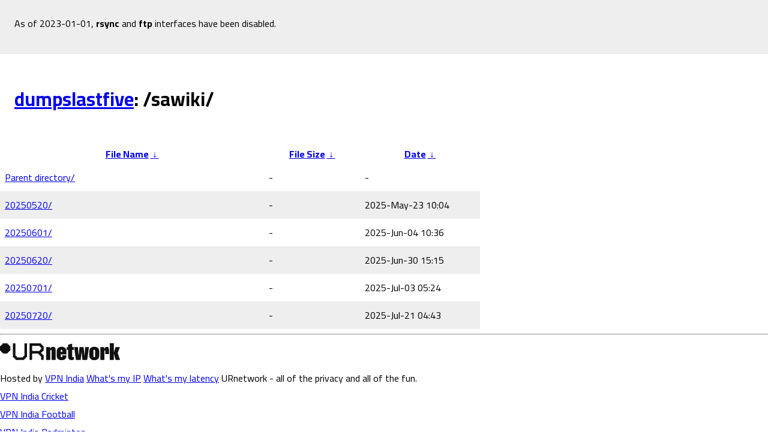

--- FILE ---
content_type: text/html
request_url: https://wikimedia.bringyour.com/sawiki/
body_size: 1260
content:
<!DOCTYPE html>
<html>
    <head>
        <meta charset="utf-8">
        <title>Wikimedia dumpslastfive Mirror</title>
        <meta name="viewport" content="width=device-width, initial-scale=1">
        <link rel="preconnect" href="https://fonts.gstatic.com">
<link href="https://fonts.googleapis.com/css2?family=Cairo:wght@200;400;700&display=swap" rel="stylesheet">

        <style>
        body {
            -webkit-text-size-adjust: 100%;
            overflow-wrap: break-word;
            font-family: 'Cairo', sans-serif;
            font-size: 12pt;
            margin: 0px;
        }
        #status-bar {
        	padding: 24px;
            background-color: rgb(238, 238, 238);
        }
        #status-bar code {
            background-color: rgb(0, 0, 0);
            color: rgb(255, 255, 255);
            padding: 4px;
            user-select: all;
        }
        #status-bar div {
        	margin-bottom: 12px;
        }
        #listing {
        }
        #listing h1 {
            padding: 24px;
        }
        #listing table {
            width: 100%;
            max-width: 800px;
            border-spacing: 0px;
        }
        #listing tr:nth-child(even) {
            background-color: rgb(238, 238, 238);
        }
        #listing td {
            padding: 8px;
        }
        </style>
    </head>
<body>

<div id="status-bar">
<div>As of 2023-01-01, <b>rsync</b> and <b>ftp</b> interfaces have been disabled.</div>
</div>

<div id="listing">
<h1><a href="/">dumpslastfive</a>:

/sawiki/</h1>
<table id="list"><thead><tr><th style="width:55%"><a href="?C=N&amp;O=A">File Name</a>&nbsp;<a href="?C=N&amp;O=D">&nbsp;&darr;&nbsp;</a></th><th style="width:20%"><a href="?C=S&amp;O=A">File Size</a>&nbsp;<a href="?C=S&amp;O=D">&nbsp;&darr;&nbsp;</a></th><th style="width:25%"><a href="?C=M&amp;O=A">Date</a>&nbsp;<a href="?C=M&amp;O=D">&nbsp;&darr;&nbsp;</a></th></tr></thead>
<tbody><tr><td class="link"><a href="../">Parent directory/</a></td><td class="size">-</td><td class="date">-</td></tr>
<tr><td class="link"><a href="20250520/" title="20250520">20250520/</a></td><td class="size">-</td><td class="date">2025-May-23 10:04</td></tr>
<tr><td class="link"><a href="20250601/" title="20250601">20250601/</a></td><td class="size">-</td><td class="date">2025-Jun-04 10:36</td></tr>
<tr><td class="link"><a href="20250620/" title="20250620">20250620/</a></td><td class="size">-</td><td class="date">2025-Jun-30 15:15</td></tr>
<tr><td class="link"><a href="20250701/" title="20250701">20250701/</a></td><td class="size">-</td><td class="date">2025-Jul-03 05:24</td></tr>
<tr><td class="link"><a href="20250720/" title="20250720">20250720/</a></td><td class="size">-</td><td class="date">2025-Jul-21 04:43</td></tr>
</tbody></table>
		</div>
	<hr>
	<div><img src="https://bringyour.com/res/images/URnetwork-logo-black-400-80.svg" width="200px"></div>
	<div>Hosted by  <a href="https://ur.io/how-to-get-a-vpn/vpn-access-in-india" target="_blank">VPN India</a>
		 <a href="https://ur.io/ip" target="_blank">What&#39;s my IP</a> <a href="https://ur.io/ip" target="_blank">What&#39;s my latency</a> URnetwork - all of the privacy and all of the fun.</div>
	 <div><a href="https://ur.io/how-to-get-a-vpn/vpn-access-in-india" target="_blank">VPN India Cricket</a></div>
			 <div><a href="https://ur.io/how-to-get-a-vpn/vpn-access-in-india" target="_blank">VPN India Football</a></div>
			 <div><a href="https://ur.io/how-to-get-a-vpn/vpn-access-in-india" target="_blank">VPN India Badminton</a></div>
			 </body>
	</html>
	

--- FILE ---
content_type: image/svg+xml
request_url: https://bringyour.com/res/images/URnetwork-logo-black-400-80.svg
body_size: 2123
content:
<?xml version="1.0" encoding="UTF-8" standalone="no"?>
<!DOCTYPE svg PUBLIC "-//W3C//DTD SVG 1.1//EN" "http://www.w3.org/Graphics/SVG/1.1/DTD/svg11.dtd">
<svg width="100%" height="100%" viewBox="0 0 400 80" version="1.1" xmlns="http://www.w3.org/2000/svg" xmlns:xlink="http://www.w3.org/1999/xlink" xml:space="preserve" xmlns:serif="http://www.serif.com/" style="fill-rule:evenodd;clip-rule:evenodd;stroke-linejoin:round;stroke-miterlimit:2;">
    <g transform="matrix(0.408163,0,0,0.407143,0,11.5)">
        <path d="M26.224,0.756C23.327,0.756 20.979,3.104 20.979,6C20.979,8.897 18.631,11.245 15.734,11.245C12.838,11.245 10.49,13.593 10.49,16.49C10.49,19.387 8.141,21.735 5.245,21.735C2.348,21.735 0,24.083 0,26.98L0,58.448C0,61.345 2.348,63.693 5.245,63.693C8.141,63.693 10.49,66.041 10.49,68.938C10.49,71.835 12.838,74.183 15.734,74.183C18.631,74.183 20.979,76.531 20.979,79.428C20.979,82.324 23.327,84.672 26.224,84.672L57.693,84.672C60.59,84.672 62.938,82.324 62.938,79.428C62.938,76.531 65.286,74.183 68.182,74.183C71.079,74.183 73.427,71.835 73.427,68.938C73.427,66.041 75.775,63.693 78.672,63.693C81.569,63.693 83.917,61.345 83.917,58.448L83.917,26.98C83.917,24.083 81.569,21.735 78.672,21.735C75.775,21.735 73.427,19.387 73.427,16.49C73.427,13.593 71.079,11.245 68.182,11.245C65.286,11.245 62.938,8.897 62.938,6C62.938,3.104 60.59,0.756 57.693,0.756L26.224,0.756Z" style="fill:rgb(16,16,16);fill-rule:nonzero;"/>
    </g>
    <g transform="matrix(0.408163,0,0,0.407143,0,11.5)">
        <path d="M246.506,0.756C243.609,0.756 241.261,3.104 241.261,6L241.261,131.876C241.261,134.772 243.609,137.12 246.506,137.12L256.995,137.12C259.892,137.12 262.24,134.772 262.24,131.876L262.24,89.917C262.24,87.021 264.588,84.672 267.485,84.672L309.443,84.672C312.34,84.672 314.688,87.021 314.688,89.917C314.688,92.814 317.036,95.162 319.933,95.162C322.83,95.162 325.178,97.51 325.178,100.407C325.178,103.303 327.526,105.652 330.423,105.652C333.319,105.652 335.667,108 335.667,110.896L335.667,131.876C335.667,134.772 338.016,137.12 340.912,137.12L351.402,137.12C354.298,137.12 356.647,134.772 356.647,131.876L356.647,100.407C356.647,97.51 354.298,95.162 351.402,95.162C348.505,95.162 346.157,92.814 346.157,89.917C346.157,87.021 343.809,84.672 340.912,84.672C338.016,84.672 335.667,82.324 335.667,79.428C335.667,76.531 338.016,74.183 340.912,74.183C343.809,74.183 346.157,71.835 346.157,68.938C346.157,66.041 348.505,63.693 351.402,63.693C354.298,63.693 356.647,61.345 356.647,58.448L356.647,26.98C356.647,24.083 354.298,21.735 351.402,21.735C348.505,21.735 346.157,19.387 346.157,16.49C346.157,13.593 343.809,11.245 340.912,11.245C338.016,11.245 335.667,8.897 335.667,6C335.667,3.104 333.319,0.756 330.423,0.756L246.506,0.756ZM335.667,47.959C335.667,50.855 333.319,53.204 330.423,53.204C327.526,53.204 325.178,55.552 325.178,58.448C325.178,61.345 322.83,63.693 319.933,63.693L267.485,63.693C264.588,63.693 262.24,61.345 262.24,58.448L262.24,26.98C262.24,24.083 264.588,21.735 267.485,21.735L319.933,21.735C322.83,21.735 325.178,24.083 325.178,26.98C325.178,29.876 327.526,32.224 330.423,32.224C333.319,32.224 335.667,34.573 335.667,37.469L335.667,47.959Z" style="fill:rgb(16,16,16);"/>
    </g>
    <g transform="matrix(0.408163,0,0,0.407143,0,11.5)">
        <path d="M110.141,0.756C107.244,0.756 104.896,3.104 104.896,6L104.896,110.896C104.896,113.793 107.244,116.141 110.141,116.141C113.038,116.141 115.386,118.489 115.386,121.386C115.386,124.283 117.734,126.631 120.63,126.631C123.527,126.631 125.875,128.979 125.875,131.876C125.875,134.772 128.223,137.12 131.12,137.12L194.058,137.12C196.954,137.12 199.303,134.772 199.303,131.876C199.303,128.979 201.651,126.631 204.547,126.631C207.444,126.631 209.792,124.283 209.792,121.386C209.792,118.489 212.14,116.141 215.037,116.141C217.934,116.141 220.282,113.793 220.282,110.896L220.282,6C220.282,3.104 217.934,0.756 215.037,0.756L204.547,0.756C201.651,0.756 199.303,3.104 199.303,6L199.303,100.407C199.303,103.303 196.954,105.652 194.058,105.652C191.161,105.652 188.813,108 188.813,110.896C188.813,113.793 186.465,116.141 183.568,116.141L141.61,116.141C138.713,116.141 136.365,113.793 136.365,110.896C136.365,108 134.017,105.652 131.12,105.652C128.223,105.652 125.875,103.303 125.875,100.407L125.875,6C125.875,3.104 123.527,0.756 120.63,0.756L110.141,0.756Z" style="fill:rgb(16,16,16);fill-rule:nonzero;"/>
    </g>
    <g transform="matrix(0.408163,0,0,0.407143,0,11.5)">
        <path d="M377.626,137.121L377.626,31.822L409.615,31.822L409.615,45.627C413.805,36.106 422.373,29.537 433.703,29.537C447.317,29.537 454.839,38.582 454.839,55.814L454.839,137.121L421.707,137.121L421.707,61.336C421.707,57.147 419.517,55.433 416.566,55.433C413.424,55.433 410.758,57.528 410.758,62.288L410.758,137.121L377.626,137.121Z" style="fill:rgb(16,16,16);fill-rule:nonzero;"/>
    </g>
    <g transform="matrix(0.408163,0,0,0.407143,0,11.5)">
        <path d="M502.823,139.406C478.26,139.406 462.836,126.267 462.836,101.323L462.836,68.762C462.836,43.057 478.64,29.537 503.109,29.537C527.386,29.537 542.81,42.866 542.81,68.096L542.81,92.469L495.968,92.469L495.968,106.179C495.968,111.225 497.967,114.747 502.823,114.747C507.679,114.747 509.487,111.605 509.487,106.464L509.487,98.943L542.715,98.943L542.715,105.131C542.715,127.124 526.529,139.406 502.823,139.406ZM496.063,71.809L509.487,71.809L509.487,62.098C509.487,56.957 507.488,53.625 502.918,53.625C498.063,53.625 496.063,56.957 496.063,62.098L496.063,71.809Z" style="fill:rgb(16,16,16);fill-rule:nonzero;"/>
    </g>
    <g transform="matrix(0.408163,0,0,0.407143,0,11.5)">
        <path d="M584.13,138.454C568.992,138.454 556.424,131.694 556.424,112.653L556.424,55.148L545.285,55.148L545.285,31.822L556.52,31.822L556.52,12.59L589.556,3.546L589.556,31.822L602.6,31.822L602.6,55.148L589.556,55.148L589.556,107.892C589.556,112.843 592.603,114.271 596.507,114.271C598.792,114.271 600.791,113.795 602.6,113.224L602.6,134.836C598.411,136.835 592.127,138.454 584.13,138.454Z" style="fill:rgb(16,16,16);fill-rule:nonzero;"/>
    </g>
    <g transform="matrix(0.408163,0,0,0.407143,0,11.5)">
        <path d="M620.213,137.121L605.456,31.822L636.779,31.822L641.92,104.465L642.015,104.465L649.537,31.822L682.669,31.822L690.19,104.275L690.285,104.275L695.522,31.822L726.75,31.822L711.993,137.121L673.053,137.121L666.198,71.047L666.008,71.047L659.153,137.121L620.213,137.121Z" style="fill:rgb(16,16,16);fill-rule:nonzero;"/>
    </g>
    <g transform="matrix(0.408163,0,0,0.407143,0,11.5)">
        <path d="M769.974,139.406C745.791,139.406 729.225,126.077 729.225,101.133L729.225,67.62C729.225,42.39 745.791,29.537 769.974,29.537C794.061,29.537 810.722,42.39 810.722,67.62L810.722,101.133C810.722,126.077 794.251,139.406 769.974,139.406ZM763.309,105.417C763.309,111.415 765.404,115.033 769.974,115.033C774.544,115.033 776.638,111.415 776.638,105.417L776.638,63.431C776.638,57.623 774.544,53.91 769.974,53.91C765.404,53.91 763.309,57.433 763.309,63.431L763.309,105.417Z" style="fill:rgb(16,16,16);fill-rule:nonzero;"/>
    </g>
    <g transform="matrix(0.408163,0,0,0.407143,0,11.5)">
        <path d="M819.005,137.121L819.005,31.822L850.614,31.822L850.614,48.674C854.803,36.773 862.991,30.013 872.987,30.013C884.317,30.013 890.029,37.535 890.029,53.815L890.029,89.994L859.754,89.994L859.754,63.812C859.754,60.765 858.421,59.432 856.231,59.432C853.851,59.432 852.137,61.146 852.137,64.764L852.137,137.121L819.005,137.121Z" style="fill:rgb(16,16,16);fill-rule:nonzero;"/>
    </g>
    <g transform="matrix(0.408163,0,0,0.407143,0,11.5)">
        <path d="M944.107,137.121L930.207,87.233L930.207,137.121L897.075,137.121L897.075,0.594L930.207,0.594L930.207,74.475L944.012,31.822L979.524,31.822L960.863,79.902L980,137.121L944.107,137.121Z" style="fill:rgb(16,16,16);fill-rule:nonzero;"/>
    </g>
</svg>
